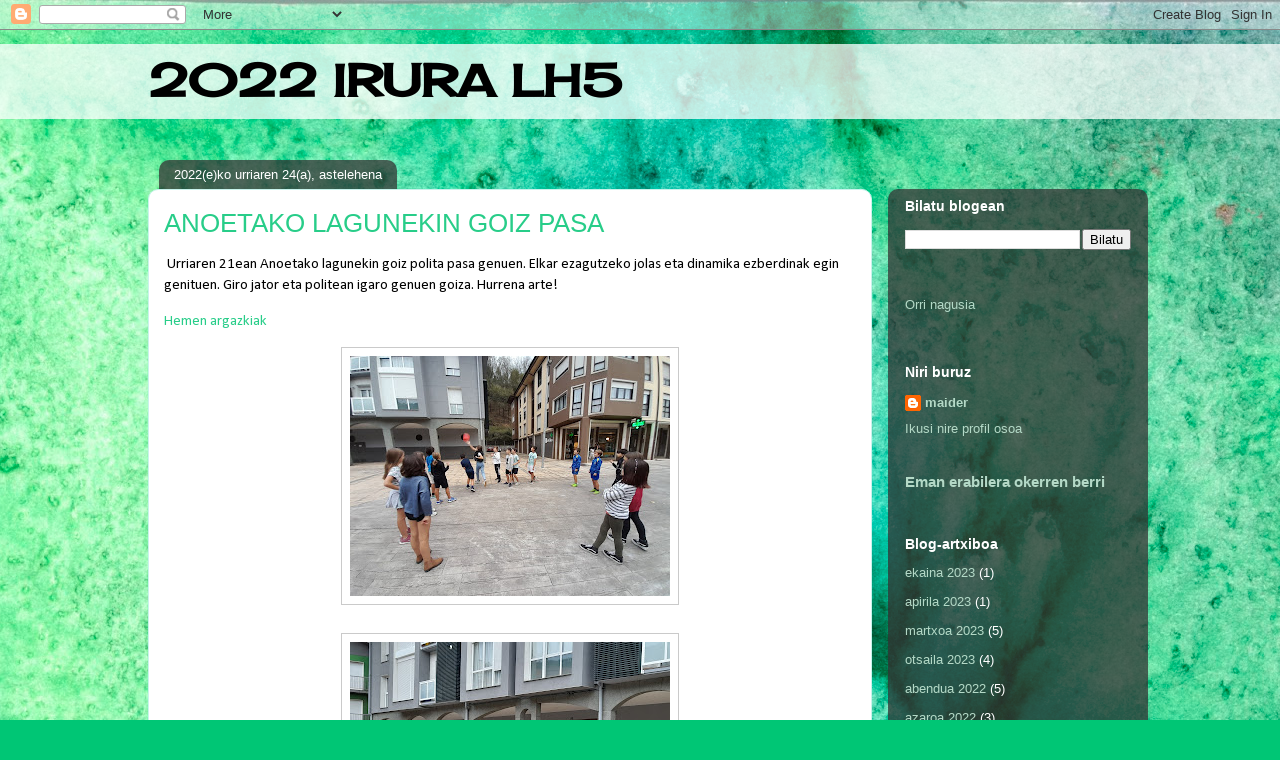

--- FILE ---
content_type: text/html; charset=UTF-8
request_url: https://2022irurakolh5.blogspot.com/2022/10/
body_size: 13107
content:
<!DOCTYPE html>
<html class='v2' dir='ltr' lang='eu'>
<head>
<link href='https://www.blogger.com/static/v1/widgets/335934321-css_bundle_v2.css' rel='stylesheet' type='text/css'/>
<meta content='width=1100' name='viewport'/>
<meta content='text/html; charset=UTF-8' http-equiv='Content-Type'/>
<meta content='blogger' name='generator'/>
<link href='https://2022irurakolh5.blogspot.com/favicon.ico' rel='icon' type='image/x-icon'/>
<link href='https://2022irurakolh5.blogspot.com/2022/10/' rel='canonical'/>
<link rel="alternate" type="application/atom+xml" title="2022 IRURA LH5 - Atom" href="https://2022irurakolh5.blogspot.com/feeds/posts/default" />
<link rel="alternate" type="application/rss+xml" title="2022 IRURA LH5 - RSS" href="https://2022irurakolh5.blogspot.com/feeds/posts/default?alt=rss" />
<link rel="service.post" type="application/atom+xml" title="2022 IRURA LH5 - Atom" href="https://www.blogger.com/feeds/538934821696217827/posts/default" />
<!--Can't find substitution for tag [blog.ieCssRetrofitLinks]-->
<meta content='https://2022irurakolh5.blogspot.com/2022/10/' property='og:url'/>
<meta content='2022 IRURA LH5' property='og:title'/>
<meta content='' property='og:description'/>
<title>2022 IRURA LH5: urria 2022</title>
<style type='text/css'>@font-face{font-family:'Calibri';font-style:normal;font-weight:400;font-display:swap;src:url(//fonts.gstatic.com/l/font?kit=J7afnpV-BGlaFfdAhLEY67FIEjg&skey=a1029226f80653a8&v=v15)format('woff2');unicode-range:U+0000-00FF,U+0131,U+0152-0153,U+02BB-02BC,U+02C6,U+02DA,U+02DC,U+0304,U+0308,U+0329,U+2000-206F,U+20AC,U+2122,U+2191,U+2193,U+2212,U+2215,U+FEFF,U+FFFD;}@font-face{font-family:'Cherry Cream Soda';font-style:normal;font-weight:400;font-display:swap;src:url(//fonts.gstatic.com/s/cherrycreamsoda/v21/UMBIrOxBrW6w2FFyi9paG0fdVdRciQd9A98ZD47H.woff2)format('woff2');unicode-range:U+0000-00FF,U+0131,U+0152-0153,U+02BB-02BC,U+02C6,U+02DA,U+02DC,U+0304,U+0308,U+0329,U+2000-206F,U+20AC,U+2122,U+2191,U+2193,U+2212,U+2215,U+FEFF,U+FFFD;}</style>
<style id='page-skin-1' type='text/css'><!--
/*
-----------------------------------------------
Blogger Template Style
Name:     Awesome Inc.
Designer: Tina Chen
URL:      tinachen.org
----------------------------------------------- */
/* Content
----------------------------------------------- */
body {
font: normal normal 15px Calibri;
color: #000000;
background: #00c675 url(https://themes.googleusercontent.com/image?id=0BwVBOzw_-hbMMGY4YzQ0NTgtYTg2OS00NDE0LWIyNDUtMDQ5YWQ5Mjk2OTUx) repeat fixed top center /* Credit: Roofoo  (http://www.istockphoto.com/portfolio/Roofoo?platform=blogger) */;
}
html body .content-outer {
min-width: 0;
max-width: 100%;
width: 100%;
}
a:link {
text-decoration: none;
color: #28cd89;
}
a:visited {
text-decoration: none;
color: #125f3f;
}
a:hover {
text-decoration: underline;
color: #28cd89;
}
.body-fauxcolumn-outer .cap-top {
position: absolute;
z-index: 1;
height: 276px;
width: 100%;
background: transparent none repeat-x scroll top left;
_background-image: none;
}
/* Columns
----------------------------------------------- */
.content-inner {
padding: 0;
}
.header-inner .section {
margin: 0 16px;
}
.tabs-inner .section {
margin: 0 16px;
}
.main-inner {
padding-top: 60px;
}
.main-inner .column-center-inner,
.main-inner .column-left-inner,
.main-inner .column-right-inner {
padding: 0 5px;
}
*+html body .main-inner .column-center-inner {
margin-top: -60px;
}
#layout .main-inner .column-center-inner {
margin-top: 0;
}
/* Header
----------------------------------------------- */
.header-outer {
margin: 14px 0 10px 0;
background: rgba(0,0,0,0) url(https://resources.blogblog.com/blogblog/data/1kt/awesomeinc/header_gradient_artsy.png) repeat scroll 0 0;
}
.Header h1 {
font: normal bold 45px Cherry Cream Soda;
color: #000000;
text-shadow: 0 0 -1px #000000;
}
.Header h1 a {
color: #000000;
}
.Header .description {
font: normal normal 16px Arial, Tahoma, Helvetica, FreeSans, sans-serif;
color: #000000;
}
.header-inner .Header .titlewrapper,
.header-inner .Header .descriptionwrapper {
padding-left: 0;
padding-right: 0;
margin-bottom: 0;
}
.header-inner .Header .titlewrapper {
padding-top: 9px;
}
/* Tabs
----------------------------------------------- */
.tabs-outer {
overflow: hidden;
position: relative;
background: rgba(0,0,0,0) url(https://resources.blogblog.com/blogblog/data/1kt/awesomeinc/tabs_gradient_artsy.png) repeat scroll 0 0;
}
#layout .tabs-outer {
overflow: visible;
}
.tabs-cap-top, .tabs-cap-bottom {
position: absolute;
width: 100%;
border-top: 1px solid #5acc92;
}
.tabs-cap-bottom {
bottom: 0;
}
.tabs-inner .widget li a {
display: inline-block;
margin: 0;
padding: .6em 1.5em;
font: normal normal 13px Arial, Tahoma, Helvetica, FreeSans, sans-serif;
color: #ffffff;
border-top: 1px solid #5acc92;
border-bottom: 1px solid #5acc92;
border-left: 1px solid #5acc92;
height: 16px;
line-height: 16px;
}
.tabs-inner .widget li:last-child a {
border-right: 1px solid #5acc92;
}
.tabs-inner .widget li.selected a, .tabs-inner .widget li a:hover {
background: #000000 url(https://resources.blogblog.com/blogblog/data/1kt/awesomeinc/tabs_gradient_artsy.png) repeat-x scroll 0 -100px;
color: #ffffff;
}
/* Headings
----------------------------------------------- */
h2 {
font: normal bold 14px Arial, Tahoma, Helvetica, FreeSans, sans-serif;
color: #ffffff;
}
/* Widgets
----------------------------------------------- */
.main-inner .section {
margin: 0 27px;
padding: 0;
}
.main-inner .column-left-outer,
.main-inner .column-right-outer {
margin-top: 0;
}
#layout .main-inner .column-left-outer,
#layout .main-inner .column-right-outer {
margin-top: 0;
}
.main-inner .column-left-inner,
.main-inner .column-right-inner {
background: rgba(0,0,0,0) url(https://resources.blogblog.com/blogblog/data/1kt/awesomeinc/tabs_gradient_artsy.png) repeat 0 0;
-moz-box-shadow: 0 0 0 rgba(0, 0, 0, .2);
-webkit-box-shadow: 0 0 0 rgba(0, 0, 0, .2);
-goog-ms-box-shadow: 0 0 0 rgba(0, 0, 0, .2);
box-shadow: 0 0 0 rgba(0, 0, 0, .2);
-moz-border-radius: 10px;
-webkit-border-radius: 10px;
-goog-ms-border-radius: 10px;
border-radius: 10px;
}
#layout .main-inner .column-left-inner,
#layout .main-inner .column-right-inner {
margin-top: 0;
}
.sidebar .widget {
font: normal normal 13px Arial, Tahoma, Helvetica, FreeSans, sans-serif;
color: #ffffff;
}
.sidebar .widget a:link {
color: #b4d9c7;
}
.sidebar .widget a:visited {
color: #96c5d9;
}
.sidebar .widget a:hover {
color: #b4d9c7;
}
.sidebar .widget h2 {
text-shadow: 0 0 -1px #000000;
}
.main-inner .widget {
background-color: rgba(0,0,0,0);
border: 1px solid rgba(0,0,0,0);
padding: 0 0 15px;
margin: 20px -16px;
-moz-box-shadow: 0 0 0 rgba(0, 0, 0, .2);
-webkit-box-shadow: 0 0 0 rgba(0, 0, 0, .2);
-goog-ms-box-shadow: 0 0 0 rgba(0, 0, 0, .2);
box-shadow: 0 0 0 rgba(0, 0, 0, .2);
-moz-border-radius: 10px;
-webkit-border-radius: 10px;
-goog-ms-border-radius: 10px;
border-radius: 10px;
}
.main-inner .widget h2 {
margin: 0 -0;
padding: .6em 0 .5em;
border-bottom: 1px solid rgba(0,0,0,0);
}
.footer-inner .widget h2 {
padding: 0 0 .4em;
border-bottom: 1px solid rgba(0,0,0,0);
}
.main-inner .widget h2 + div, .footer-inner .widget h2 + div {
border-top: 0 solid rgba(0,0,0,0);
padding-top: 8px;
}
.main-inner .widget .widget-content {
margin: 0 -0;
padding: 7px 0 0;
}
.main-inner .widget ul, .main-inner .widget #ArchiveList ul.flat {
margin: -8px -15px 0;
padding: 0;
list-style: none;
}
.main-inner .widget #ArchiveList {
margin: -8px 0 0;
}
.main-inner .widget ul li, .main-inner .widget #ArchiveList ul.flat li {
padding: .5em 15px;
text-indent: 0;
color: #ffffff;
border-top: 0 solid rgba(0,0,0,0);
border-bottom: 1px solid rgba(0,0,0,0);
}
.main-inner .widget #ArchiveList ul li {
padding-top: .25em;
padding-bottom: .25em;
}
.main-inner .widget ul li:first-child, .main-inner .widget #ArchiveList ul.flat li:first-child {
border-top: none;
}
.main-inner .widget ul li:last-child, .main-inner .widget #ArchiveList ul.flat li:last-child {
border-bottom: none;
}
.post-body {
position: relative;
}
.main-inner .widget .post-body ul {
padding: 0 2.5em;
margin: .5em 0;
list-style: disc;
}
.main-inner .widget .post-body ul li {
padding: 0.25em 0;
margin-bottom: .25em;
color: #000000;
border: none;
}
.footer-inner .widget ul {
padding: 0;
list-style: none;
}
.widget .zippy {
color: #ffffff;
}
/* Posts
----------------------------------------------- */
body .main-inner .Blog {
padding: 0;
margin-bottom: 1em;
background-color: transparent;
border: none;
-moz-box-shadow: 0 0 0 rgba(0, 0, 0, 0);
-webkit-box-shadow: 0 0 0 rgba(0, 0, 0, 0);
-goog-ms-box-shadow: 0 0 0 rgba(0, 0, 0, 0);
box-shadow: 0 0 0 rgba(0, 0, 0, 0);
}
.main-inner .section:last-child .Blog:last-child {
padding: 0;
margin-bottom: 1em;
}
.main-inner .widget h2.date-header {
margin: 0 -15px 1px;
padding: 0 0 0 0;
font: normal normal 13px Arial, Tahoma, Helvetica, FreeSans, sans-serif;
color: #ffffff;
background: transparent url(https://resources.blogblog.com/blogblog/data/1kt/awesomeinc/tabs_gradient_artsy.png) repeat fixed center center;
border-top: 0 solid rgba(0,0,0,0);
border-bottom: 1px solid rgba(0,0,0,0);
-moz-border-radius-topleft: 10px;
-moz-border-radius-topright: 10px;
-webkit-border-top-left-radius: 10px;
-webkit-border-top-right-radius: 10px;
border-top-left-radius: 10px;
border-top-right-radius: 10px;
position: absolute;
bottom: 100%;
left: 25px;
text-shadow: 0 0 -1px #000000;
}
.main-inner .widget h2.date-header span {
font: normal normal 13px Arial, Tahoma, Helvetica, FreeSans, sans-serif;
display: block;
padding: .5em 15px;
border-left: 0 solid rgba(0,0,0,0);
border-right: 0 solid rgba(0,0,0,0);
}
.date-outer {
position: relative;
margin: 60px 0 20px;
padding: 0 15px;
background-color: #ffffff;
border: 1px solid #c9f3ec;
-moz-box-shadow: 0 0 0 rgba(0, 0, 0, .2);
-webkit-box-shadow: 0 0 0 rgba(0, 0, 0, .2);
-goog-ms-box-shadow: 0 0 0 rgba(0, 0, 0, .2);
box-shadow: 0 0 0 rgba(0, 0, 0, .2);
-moz-border-radius: 10px;
-webkit-border-radius: 10px;
-goog-ms-border-radius: 10px;
border-radius: 10px;
}
.date-outer:first-child {
margin-top: 0;
}
.date-outer:last-child {
margin-bottom: 0;
-moz-border-radius-bottomleft: 0;
-moz-border-radius-bottomright: 0;
-webkit-border-bottom-left-radius: 0;
-webkit-border-bottom-right-radius: 0;
-goog-ms-border-bottom-left-radius: 0;
-goog-ms-border-bottom-right-radius: 0;
border-bottom-left-radius: 0;
border-bottom-right-radius: 0;
}
.date-posts {
margin: 0 -0;
padding: 0 0;
clear: both;
}
.post-outer, .inline-ad {
border-top: 1px solid #c9f3ec;
margin: 0 -0;
padding: 15px 0;
}
.post-outer {
padding-bottom: 10px;
}
.post-outer:first-child {
padding-top: 10px;
border-top: none;
}
.post-outer:last-child, .inline-ad:last-child {
border-bottom: none;
}
.post-body {
position: relative;
}
.post-body img {
padding: 8px;
background: #ffffff;
border: 1px solid #cacaca;
-moz-box-shadow: 0 0 0 rgba(0, 0, 0, .2);
-webkit-box-shadow: 0 0 0 rgba(0, 0, 0, .2);
box-shadow: 0 0 0 rgba(0, 0, 0, .2);
-moz-border-radius: 0;
-webkit-border-radius: 0;
border-radius: 0;
}
h3.post-title, h4 {
font: normal normal 26px Arial, Tahoma, Helvetica, FreeSans, sans-serif;
color: #28cd89;
}
h3.post-title a {
font: normal normal 26px Arial, Tahoma, Helvetica, FreeSans, sans-serif;
color: #28cd89;
}
h3.post-title a:hover {
color: #28cd89;
text-decoration: underline;
}
.post-header {
margin: 0 0 1em;
}
.post-body {
line-height: 1.4;
}
.post-outer h2 {
color: #000000;
}
.post-footer {
margin: 1.5em 0 0;
}
#blog-pager {
padding: 15px;
font-size: 120%;
background-color: #ffffff;
border: 1px solid rgba(0,0,0,0);
-moz-box-shadow: 0 0 0 rgba(0, 0, 0, .2);
-webkit-box-shadow: 0 0 0 rgba(0, 0, 0, .2);
-goog-ms-box-shadow: 0 0 0 rgba(0, 0, 0, .2);
box-shadow: 0 0 0 rgba(0, 0, 0, .2);
-moz-border-radius: 10px;
-webkit-border-radius: 10px;
-goog-ms-border-radius: 10px;
border-radius: 10px;
-moz-border-radius-topleft: 0;
-moz-border-radius-topright: 0;
-webkit-border-top-left-radius: 0;
-webkit-border-top-right-radius: 0;
-goog-ms-border-top-left-radius: 0;
-goog-ms-border-top-right-radius: 0;
border-top-left-radius: 0;
border-top-right-radius-topright: 0;
margin-top: 0;
}
.blog-feeds, .post-feeds {
margin: 1em 0;
text-align: center;
color: #000000;
}
.blog-feeds a, .post-feeds a {
color: #ffffff;
}
.blog-feeds a:visited, .post-feeds a:visited {
color: #ffffff;
}
.blog-feeds a:hover, .post-feeds a:hover {
color: #ffffff;
}
.post-outer .comments {
margin-top: 2em;
}
/* Comments
----------------------------------------------- */
.comments .comments-content .icon.blog-author {
background-repeat: no-repeat;
background-image: url([data-uri]);
}
.comments .comments-content .loadmore a {
border-top: 1px solid #5acc92;
border-bottom: 1px solid #5acc92;
}
.comments .continue {
border-top: 2px solid #5acc92;
}
/* Footer
----------------------------------------------- */
.footer-outer {
margin: -0 0 -1px;
padding: 0 0 0;
color: #000000;
overflow: hidden;
}
.footer-fauxborder-left {
border-top: 1px solid rgba(0,0,0,0);
background: rgba(0,0,0,0) url(https://resources.blogblog.com/blogblog/data/1kt/awesomeinc/header_gradient_artsy.png) repeat scroll 0 0;
-moz-box-shadow: 0 0 0 rgba(0, 0, 0, .2);
-webkit-box-shadow: 0 0 0 rgba(0, 0, 0, .2);
-goog-ms-box-shadow: 0 0 0 rgba(0, 0, 0, .2);
box-shadow: 0 0 0 rgba(0, 0, 0, .2);
margin: 0 -0;
}
/* Mobile
----------------------------------------------- */
body.mobile {
background-size: 100% auto;
}
.mobile .body-fauxcolumn-outer {
background: transparent none repeat scroll top left;
}
*+html body.mobile .main-inner .column-center-inner {
margin-top: 0;
}
.mobile .main-inner .widget {
padding: 0 0 15px;
}
.mobile .main-inner .widget h2 + div,
.mobile .footer-inner .widget h2 + div {
border-top: none;
padding-top: 0;
}
.mobile .footer-inner .widget h2 {
padding: 0.5em 0;
border-bottom: none;
}
.mobile .main-inner .widget .widget-content {
margin: 0;
padding: 7px 0 0;
}
.mobile .main-inner .widget ul,
.mobile .main-inner .widget #ArchiveList ul.flat {
margin: 0 -15px 0;
}
.mobile .main-inner .widget h2.date-header {
left: 0;
}
.mobile .date-header span {
padding: 0.4em 0;
}
.mobile .date-outer:first-child {
margin-bottom: 0;
border: 1px solid #c9f3ec;
-moz-border-radius-topleft: 10px;
-moz-border-radius-topright: 10px;
-webkit-border-top-left-radius: 10px;
-webkit-border-top-right-radius: 10px;
-goog-ms-border-top-left-radius: 10px;
-goog-ms-border-top-right-radius: 10px;
border-top-left-radius: 10px;
border-top-right-radius: 10px;
}
.mobile .date-outer {
border-color: #c9f3ec;
border-width: 0 1px 1px;
}
.mobile .date-outer:last-child {
margin-bottom: 0;
}
.mobile .main-inner {
padding: 0;
}
.mobile .header-inner .section {
margin: 0;
}
.mobile .post-outer, .mobile .inline-ad {
padding: 5px 0;
}
.mobile .tabs-inner .section {
margin: 0 10px;
}
.mobile .main-inner .widget h2 {
margin: 0;
padding: 0;
}
.mobile .main-inner .widget h2.date-header span {
padding: 0;
}
.mobile .main-inner .widget .widget-content {
margin: 0;
padding: 7px 0 0;
}
.mobile #blog-pager {
border: 1px solid transparent;
background: rgba(0,0,0,0) url(https://resources.blogblog.com/blogblog/data/1kt/awesomeinc/header_gradient_artsy.png) repeat scroll 0 0;
}
.mobile .main-inner .column-left-inner,
.mobile .main-inner .column-right-inner {
background: rgba(0,0,0,0) url(https://resources.blogblog.com/blogblog/data/1kt/awesomeinc/tabs_gradient_artsy.png) repeat 0 0;
-moz-box-shadow: none;
-webkit-box-shadow: none;
-goog-ms-box-shadow: none;
box-shadow: none;
}
.mobile .date-posts {
margin: 0;
padding: 0;
}
.mobile .footer-fauxborder-left {
margin: 0;
border-top: inherit;
}
.mobile .main-inner .section:last-child .Blog:last-child {
margin-bottom: 0;
}
.mobile-index-contents {
color: #000000;
}
.mobile .mobile-link-button {
background: #28cd89 url(https://resources.blogblog.com/blogblog/data/1kt/awesomeinc/tabs_gradient_artsy.png) repeat scroll 0 0;
}
.mobile-link-button a:link, .mobile-link-button a:visited {
color: #ffffff;
}
.mobile .tabs-inner .PageList .widget-content {
background: transparent;
border-top: 1px solid;
border-color: #5acc92;
color: #ffffff;
}
.mobile .tabs-inner .PageList .widget-content .pagelist-arrow {
border-left: 1px solid #5acc92;
}

--></style>
<style id='template-skin-1' type='text/css'><!--
body {
min-width: 1016px;
}
.content-outer, .content-fauxcolumn-outer, .region-inner {
min-width: 1016px;
max-width: 1016px;
_width: 1016px;
}
.main-inner .columns {
padding-left: 0px;
padding-right: 260px;
}
.main-inner .fauxcolumn-center-outer {
left: 0px;
right: 260px;
/* IE6 does not respect left and right together */
_width: expression(this.parentNode.offsetWidth -
parseInt("0px") -
parseInt("260px") + 'px');
}
.main-inner .fauxcolumn-left-outer {
width: 0px;
}
.main-inner .fauxcolumn-right-outer {
width: 260px;
}
.main-inner .column-left-outer {
width: 0px;
right: 100%;
margin-left: -0px;
}
.main-inner .column-right-outer {
width: 260px;
margin-right: -260px;
}
#layout {
min-width: 0;
}
#layout .content-outer {
min-width: 0;
width: 800px;
}
#layout .region-inner {
min-width: 0;
width: auto;
}
body#layout div.add_widget {
padding: 8px;
}
body#layout div.add_widget a {
margin-left: 32px;
}
--></style>
<style>
    body {background-image:url(https\:\/\/themes.googleusercontent.com\/image?id=0BwVBOzw_-hbMMGY4YzQ0NTgtYTg2OS00NDE0LWIyNDUtMDQ5YWQ5Mjk2OTUx);}
    
@media (max-width: 200px) { body {background-image:url(https\:\/\/themes.googleusercontent.com\/image?id=0BwVBOzw_-hbMMGY4YzQ0NTgtYTg2OS00NDE0LWIyNDUtMDQ5YWQ5Mjk2OTUx&options=w200);}}
@media (max-width: 400px) and (min-width: 201px) { body {background-image:url(https\:\/\/themes.googleusercontent.com\/image?id=0BwVBOzw_-hbMMGY4YzQ0NTgtYTg2OS00NDE0LWIyNDUtMDQ5YWQ5Mjk2OTUx&options=w400);}}
@media (max-width: 800px) and (min-width: 401px) { body {background-image:url(https\:\/\/themes.googleusercontent.com\/image?id=0BwVBOzw_-hbMMGY4YzQ0NTgtYTg2OS00NDE0LWIyNDUtMDQ5YWQ5Mjk2OTUx&options=w800);}}
@media (max-width: 1200px) and (min-width: 801px) { body {background-image:url(https\:\/\/themes.googleusercontent.com\/image?id=0BwVBOzw_-hbMMGY4YzQ0NTgtYTg2OS00NDE0LWIyNDUtMDQ5YWQ5Mjk2OTUx&options=w1200);}}
/* Last tag covers anything over one higher than the previous max-size cap. */
@media (min-width: 1201px) { body {background-image:url(https\:\/\/themes.googleusercontent.com\/image?id=0BwVBOzw_-hbMMGY4YzQ0NTgtYTg2OS00NDE0LWIyNDUtMDQ5YWQ5Mjk2OTUx&options=w1600);}}
  </style>
<link href='https://www.blogger.com/dyn-css/authorization.css?targetBlogID=538934821696217827&amp;zx=03571199-3ec1-48cc-9869-615cd30b1c46' media='none' onload='if(media!=&#39;all&#39;)media=&#39;all&#39;' rel='stylesheet'/><noscript><link href='https://www.blogger.com/dyn-css/authorization.css?targetBlogID=538934821696217827&amp;zx=03571199-3ec1-48cc-9869-615cd30b1c46' rel='stylesheet'/></noscript>
<meta name='google-adsense-platform-account' content='ca-host-pub-1556223355139109'/>
<meta name='google-adsense-platform-domain' content='blogspot.com'/>

</head>
<body class='loading variant-artsy'>
<div class='navbar section' id='navbar' name='Nabigazio-barra'><div class='widget Navbar' data-version='1' id='Navbar1'><script type="text/javascript">
    function setAttributeOnload(object, attribute, val) {
      if(window.addEventListener) {
        window.addEventListener('load',
          function(){ object[attribute] = val; }, false);
      } else {
        window.attachEvent('onload', function(){ object[attribute] = val; });
      }
    }
  </script>
<div id="navbar-iframe-container"></div>
<script type="text/javascript" src="https://apis.google.com/js/platform.js"></script>
<script type="text/javascript">
      gapi.load("gapi.iframes:gapi.iframes.style.bubble", function() {
        if (gapi.iframes && gapi.iframes.getContext) {
          gapi.iframes.getContext().openChild({
              url: 'https://www.blogger.com/navbar/538934821696217827?origin\x3dhttps://2022irurakolh5.blogspot.com',
              where: document.getElementById("navbar-iframe-container"),
              id: "navbar-iframe"
          });
        }
      });
    </script><script type="text/javascript">
(function() {
var script = document.createElement('script');
script.type = 'text/javascript';
script.src = '//pagead2.googlesyndication.com/pagead/js/google_top_exp.js';
var head = document.getElementsByTagName('head')[0];
if (head) {
head.appendChild(script);
}})();
</script>
</div></div>
<div class='body-fauxcolumns'>
<div class='fauxcolumn-outer body-fauxcolumn-outer'>
<div class='cap-top'>
<div class='cap-left'></div>
<div class='cap-right'></div>
</div>
<div class='fauxborder-left'>
<div class='fauxborder-right'></div>
<div class='fauxcolumn-inner'>
</div>
</div>
<div class='cap-bottom'>
<div class='cap-left'></div>
<div class='cap-right'></div>
</div>
</div>
</div>
<div class='content'>
<div class='content-fauxcolumns'>
<div class='fauxcolumn-outer content-fauxcolumn-outer'>
<div class='cap-top'>
<div class='cap-left'></div>
<div class='cap-right'></div>
</div>
<div class='fauxborder-left'>
<div class='fauxborder-right'></div>
<div class='fauxcolumn-inner'>
</div>
</div>
<div class='cap-bottom'>
<div class='cap-left'></div>
<div class='cap-right'></div>
</div>
</div>
</div>
<div class='content-outer'>
<div class='content-cap-top cap-top'>
<div class='cap-left'></div>
<div class='cap-right'></div>
</div>
<div class='fauxborder-left content-fauxborder-left'>
<div class='fauxborder-right content-fauxborder-right'></div>
<div class='content-inner'>
<header>
<div class='header-outer'>
<div class='header-cap-top cap-top'>
<div class='cap-left'></div>
<div class='cap-right'></div>
</div>
<div class='fauxborder-left header-fauxborder-left'>
<div class='fauxborder-right header-fauxborder-right'></div>
<div class='region-inner header-inner'>
<div class='header section' id='header' name='Goiburua'><div class='widget Header' data-version='1' id='Header1'>
<div id='header-inner'>
<div class='titlewrapper'>
<h1 class='title'>
<a href='https://2022irurakolh5.blogspot.com/'>
2022 IRURA LH5
</a>
</h1>
</div>
<div class='descriptionwrapper'>
<p class='description'><span>
</span></p>
</div>
</div>
</div></div>
</div>
</div>
<div class='header-cap-bottom cap-bottom'>
<div class='cap-left'></div>
<div class='cap-right'></div>
</div>
</div>
</header>
<div class='tabs-outer'>
<div class='tabs-cap-top cap-top'>
<div class='cap-left'></div>
<div class='cap-right'></div>
</div>
<div class='fauxborder-left tabs-fauxborder-left'>
<div class='fauxborder-right tabs-fauxborder-right'></div>
<div class='region-inner tabs-inner'>
<div class='tabs no-items section' id='crosscol' name='Zutabeen zeharkako atala'></div>
<div class='tabs no-items section' id='crosscol-overflow' name='Cross-Column 2'></div>
</div>
</div>
<div class='tabs-cap-bottom cap-bottom'>
<div class='cap-left'></div>
<div class='cap-right'></div>
</div>
</div>
<div class='main-outer'>
<div class='main-cap-top cap-top'>
<div class='cap-left'></div>
<div class='cap-right'></div>
</div>
<div class='fauxborder-left main-fauxborder-left'>
<div class='fauxborder-right main-fauxborder-right'></div>
<div class='region-inner main-inner'>
<div class='columns fauxcolumns'>
<div class='fauxcolumn-outer fauxcolumn-center-outer'>
<div class='cap-top'>
<div class='cap-left'></div>
<div class='cap-right'></div>
</div>
<div class='fauxborder-left'>
<div class='fauxborder-right'></div>
<div class='fauxcolumn-inner'>
</div>
</div>
<div class='cap-bottom'>
<div class='cap-left'></div>
<div class='cap-right'></div>
</div>
</div>
<div class='fauxcolumn-outer fauxcolumn-left-outer'>
<div class='cap-top'>
<div class='cap-left'></div>
<div class='cap-right'></div>
</div>
<div class='fauxborder-left'>
<div class='fauxborder-right'></div>
<div class='fauxcolumn-inner'>
</div>
</div>
<div class='cap-bottom'>
<div class='cap-left'></div>
<div class='cap-right'></div>
</div>
</div>
<div class='fauxcolumn-outer fauxcolumn-right-outer'>
<div class='cap-top'>
<div class='cap-left'></div>
<div class='cap-right'></div>
</div>
<div class='fauxborder-left'>
<div class='fauxborder-right'></div>
<div class='fauxcolumn-inner'>
</div>
</div>
<div class='cap-bottom'>
<div class='cap-left'></div>
<div class='cap-right'></div>
</div>
</div>
<!-- corrects IE6 width calculation -->
<div class='columns-inner'>
<div class='column-center-outer'>
<div class='column-center-inner'>
<div class='main section' id='main' name='Nagusia'><div class='widget Blog' data-version='1' id='Blog1'>
<div class='blog-posts hfeed'>

          <div class="date-outer">
        
<h2 class='date-header'><span>2022(e)ko urriaren 24(a), astelehena</span></h2>

          <div class="date-posts">
        
<div class='post-outer'>
<div class='post hentry uncustomized-post-template' itemprop='blogPost' itemscope='itemscope' itemtype='http://schema.org/BlogPosting'>
<meta content='https://blogger.googleusercontent.com/img/b/R29vZ2xl/AVvXsEgDWXnkxLKP60Tg5YkawuObxrR_N0L5LkXap9MDrBPMJ4aSHlxoEbCRdvm8lXpl35hPFvSvmwwIQcR4h9gB0UrTwivIY8K7I8Mb2p8MVo2sC4Awh0cfsOVIztVAx4Cck82eHst5YdMMR8LSXtMYnod0KHXt_VwKdr44huAeoWVSjjjlzKgU4BN4mgxS/s320/20221021_095440.jpg' itemprop='image_url'/>
<meta content='538934821696217827' itemprop='blogId'/>
<meta content='8217529333442006552' itemprop='postId'/>
<a name='8217529333442006552'></a>
<h3 class='post-title entry-title' itemprop='name'>
<a href='https://2022irurakolh5.blogspot.com/2022/10/anoetako-lagunekin-goiz-pasa.html'>ANOETAKO LAGUNEKIN GOIZ PASA</a>
</h3>
<div class='post-header'>
<div class='post-header-line-1'></div>
</div>
<div class='post-body entry-content' id='post-body-8217529333442006552' itemprop='description articleBody'>
<p>&nbsp;Urriaren 21ean Anoetako lagunekin goiz polita pasa genuen. Elkar ezagutzeko jolas eta dinamika ezberdinak egin genituen. Giro jator eta politean igaro genuen goiza. Hurrena arte!</p><p><a href="https://drive.google.com/drive/folders/1V3OtyHGpG_OUJqvAKh5THUkiOkLEKveL?usp=sharing" target="_blank">Hemen argazkiak</a></p><div class="separator" style="clear: both; text-align: center;"><a href="https://blogger.googleusercontent.com/img/b/R29vZ2xl/AVvXsEgDWXnkxLKP60Tg5YkawuObxrR_N0L5LkXap9MDrBPMJ4aSHlxoEbCRdvm8lXpl35hPFvSvmwwIQcR4h9gB0UrTwivIY8K7I8Mb2p8MVo2sC4Awh0cfsOVIztVAx4Cck82eHst5YdMMR8LSXtMYnod0KHXt_VwKdr44huAeoWVSjjjlzKgU4BN4mgxS/s2576/20221021_095440.jpg" imageanchor="1" style="margin-left: 1em; margin-right: 1em;"><img border="0" data-original-height="1932" data-original-width="2576" height="240" src="https://blogger.googleusercontent.com/img/b/R29vZ2xl/AVvXsEgDWXnkxLKP60Tg5YkawuObxrR_N0L5LkXap9MDrBPMJ4aSHlxoEbCRdvm8lXpl35hPFvSvmwwIQcR4h9gB0UrTwivIY8K7I8Mb2p8MVo2sC4Awh0cfsOVIztVAx4Cck82eHst5YdMMR8LSXtMYnod0KHXt_VwKdr44huAeoWVSjjjlzKgU4BN4mgxS/s320/20221021_095440.jpg" width="320" /></a></div><br /><div class="separator" style="clear: both; text-align: center;"><a href="https://blogger.googleusercontent.com/img/b/R29vZ2xl/AVvXsEicYVomQcUVQYWoqWyHROixoVG633kee0zTySEX-gX0ghY_jtaOBBi2-LO59dOUHdcJosGiiCU9egfgpfd5wlAthdGgRYy1aAK3LtNBh3kF46nSDyY0yRq4D_2LC2vxxj8apjPCohyjNpGyekrFssB90J67CDr__l-hFOHPMfQSbsaQDk1NOPXi92l4/s4000/20221021_095600.jpg" imageanchor="1" style="margin-left: 1em; margin-right: 1em;"><img border="0" data-original-height="3000" data-original-width="4000" height="240" src="https://blogger.googleusercontent.com/img/b/R29vZ2xl/AVvXsEicYVomQcUVQYWoqWyHROixoVG633kee0zTySEX-gX0ghY_jtaOBBi2-LO59dOUHdcJosGiiCU9egfgpfd5wlAthdGgRYy1aAK3LtNBh3kF46nSDyY0yRq4D_2LC2vxxj8apjPCohyjNpGyekrFssB90J67CDr__l-hFOHPMfQSbsaQDk1NOPXi92l4/s320/20221021_095600.jpg" width="320" /></a></div><br /><div class="separator" style="clear: both; text-align: center;"><a href="https://blogger.googleusercontent.com/img/b/R29vZ2xl/AVvXsEjYqAiNUUP5fDepSNUec9aJbqa5iMMUMuRW4AnbkAgG7pwkz1zotzq-DaHkrRtjD7xhzgt0D35TRmHeF8f-nEtxNr-koolZe9qNIK8nZhrjHR8Z98GZd0OUgTTejvQDelav-qBAWH12nhrKEyUmaaBVHeKXGIXha3ZIFfKZchxGlmHQHB41FKjsKElw/s4000/20221021_102410.jpg" imageanchor="1" style="margin-left: 1em; margin-right: 1em;"><img border="0" data-original-height="3000" data-original-width="4000" height="240" src="https://blogger.googleusercontent.com/img/b/R29vZ2xl/AVvXsEjYqAiNUUP5fDepSNUec9aJbqa5iMMUMuRW4AnbkAgG7pwkz1zotzq-DaHkrRtjD7xhzgt0D35TRmHeF8f-nEtxNr-koolZe9qNIK8nZhrjHR8Z98GZd0OUgTTejvQDelav-qBAWH12nhrKEyUmaaBVHeKXGIXha3ZIFfKZchxGlmHQHB41FKjsKElw/s320/20221021_102410.jpg" width="320" /></a></div><br /><p><br /></p>
<div style='clear: both;'></div>
</div>
<div class='post-footer'>
<div class='post-footer-line post-footer-line-1'>
<span class='post-author vcard'>
</span>
<span class='post-timestamp'>
ordua:
<meta content='https://2022irurakolh5.blogspot.com/2022/10/anoetako-lagunekin-goiz-pasa.html' itemprop='url'/>
<a class='timestamp-link' href='https://2022irurakolh5.blogspot.com/2022/10/anoetako-lagunekin-goiz-pasa.html' rel='bookmark' title='permanent link'><abbr class='published' itemprop='datePublished' title='2022-10-24T00:26:00-07:00'>urria 24, 2022</abbr></a>
</span>
<span class='post-comment-link'>
<a class='comment-link' href='https://2022irurakolh5.blogspot.com/2022/10/anoetako-lagunekin-goiz-pasa.html#comment-form' onclick=''>
iruzkinik ez:
  </a>
</span>
<span class='post-icons'>
<span class='item-control blog-admin pid-1008157030'>
<a href='https://www.blogger.com/post-edit.g?blogID=538934821696217827&postID=8217529333442006552&from=pencil' title='Editatu argitalpena'>
<img alt='' class='icon-action' height='18' src='https://resources.blogblog.com/img/icon18_edit_allbkg.gif' width='18'/>
</a>
</span>
</span>
<div class='post-share-buttons goog-inline-block'>
<a class='goog-inline-block share-button sb-email' href='https://www.blogger.com/share-post.g?blogID=538934821696217827&postID=8217529333442006552&target=email' target='_blank' title='Bidali mezu elektroniko bidez'><span class='share-button-link-text'>Bidali mezu elektroniko bidez</span></a><a class='goog-inline-block share-button sb-blog' href='https://www.blogger.com/share-post.g?blogID=538934821696217827&postID=8217529333442006552&target=blog' onclick='window.open(this.href, "_blank", "height=270,width=475"); return false;' target='_blank' title='Idatzi honi buruzko bloga!'><span class='share-button-link-text'>Idatzi honi buruzko bloga!</span></a><a class='goog-inline-block share-button sb-twitter' href='https://www.blogger.com/share-post.g?blogID=538934821696217827&postID=8217529333442006552&target=twitter' target='_blank' title='Partekatu X-n'><span class='share-button-link-text'>Partekatu X-n</span></a><a class='goog-inline-block share-button sb-facebook' href='https://www.blogger.com/share-post.g?blogID=538934821696217827&postID=8217529333442006552&target=facebook' onclick='window.open(this.href, "_blank", "height=430,width=640"); return false;' target='_blank' title='Partekatu Facebook-en'><span class='share-button-link-text'>Partekatu Facebook-en</span></a><a class='goog-inline-block share-button sb-pinterest' href='https://www.blogger.com/share-post.g?blogID=538934821696217827&postID=8217529333442006552&target=pinterest' target='_blank' title='Partekatu Pinterest-en'><span class='share-button-link-text'>Partekatu Pinterest-en</span></a>
</div>
</div>
<div class='post-footer-line post-footer-line-2'>
<span class='post-labels'>
</span>
</div>
<div class='post-footer-line post-footer-line-3'>
<span class='post-location'>
</span>
</div>
</div>
</div>
</div>
<div class='inline-ad'>
<!--Can't find substitution for tag [adCode]-->
</div>

          </div></div>
        

          <div class="date-outer">
        
<h2 class='date-header'><span>2022(e)ko urriaren 20(a), osteguna</span></h2>

          <div class="date-posts">
        
<div class='post-outer'>
<div class='post hentry uncustomized-post-template' itemprop='blogPost' itemscope='itemscope' itemtype='http://schema.org/BlogPosting'>
<meta content='https://blogger.googleusercontent.com/img/b/R29vZ2xl/AVvXsEhru712MqZZ7nXHHLgAESX4-JxV4-vTGceQ2wzsTa6E0FNlXKQEV4kHyjI-146ReuU4EC24S9j0Cx-FTzRdFa0W_6XuswJqSw3QRdN7JmjKBMIrRHUtDOGY8IKsQRmjWslSx1ZdOfS2lTmHnGI84WdpTxDweIOKym8T_6Q2APO3bynvt-EAJi2rEaKa/s320/LEN51_19J_1_1.png' itemprop='image_url'/>
<meta content='538934821696217827' itemprop='blogId'/>
<meta content='5451123140648069132' itemprop='postId'/>
<a name='5451123140648069132'></a>
<h3 class='post-title entry-title' itemprop='name'>
<a href='https://2022irurakolh5.blogspot.com/2022/10/cantando-poemas.html'>CANTANDO POEMAS</a>
</h3>
<div class='post-header'>
<div class='post-header-line-1'></div>
</div>
<div class='post-body entry-content' id='post-body-5451123140648069132' itemprop='description articleBody'>
<p>&nbsp;Después de crear nuestros propios poemas, hemos cantado al estilo rap.&nbsp;</p><p><a href="https://drive.google.com/drive/folders/1SU70E3qFrdKH1Echt3TiC5Yd_WiLllAt?usp=sharing">Escuchar, escuchar,....</a>&nbsp; &nbsp; &nbsp; &nbsp; &nbsp; &nbsp; &nbsp; &nbsp; &nbsp; &nbsp; &nbsp; &nbsp; &nbsp; &nbsp; &nbsp; &nbsp; &nbsp; &nbsp; &nbsp; &nbsp;<b>PAREJAS</b></p><p></p><div class="separator" style="clear: both; text-align: center;"><a href="https://blogger.googleusercontent.com/img/b/R29vZ2xl/AVvXsEhru712MqZZ7nXHHLgAESX4-JxV4-vTGceQ2wzsTa6E0FNlXKQEV4kHyjI-146ReuU4EC24S9j0Cx-FTzRdFa0W_6XuswJqSw3QRdN7JmjKBMIrRHUtDOGY8IKsQRmjWslSx1ZdOfS2lTmHnGI84WdpTxDweIOKym8T_6Q2APO3bynvt-EAJi2rEaKa/s1194/LEN51_19J_1_1.png" imageanchor="1" style="margin-left: 1em; margin-right: 1em;"><img border="0" data-original-height="1194" data-original-width="1024" height="320" src="https://blogger.googleusercontent.com/img/b/R29vZ2xl/AVvXsEhru712MqZZ7nXHHLgAESX4-JxV4-vTGceQ2wzsTa6E0FNlXKQEV4kHyjI-146ReuU4EC24S9j0Cx-FTzRdFa0W_6XuswJqSw3QRdN7JmjKBMIrRHUtDOGY8IKsQRmjWslSx1ZdOfS2lTmHnGI84WdpTxDweIOKym8T_6Q2APO3bynvt-EAJi2rEaKa/s320/LEN51_19J_1_1.png" width="274" /></a></div><br /><div class="separator" style="clear: both; text-align: center;"><br /></div><br /><br /><p></p>
<div style='clear: both;'></div>
</div>
<div class='post-footer'>
<div class='post-footer-line post-footer-line-1'>
<span class='post-author vcard'>
</span>
<span class='post-timestamp'>
ordua:
<meta content='https://2022irurakolh5.blogspot.com/2022/10/cantando-poemas.html' itemprop='url'/>
<a class='timestamp-link' href='https://2022irurakolh5.blogspot.com/2022/10/cantando-poemas.html' rel='bookmark' title='permanent link'><abbr class='published' itemprop='datePublished' title='2022-10-20T05:27:00-07:00'>urria 20, 2022</abbr></a>
</span>
<span class='post-comment-link'>
<a class='comment-link' href='https://2022irurakolh5.blogspot.com/2022/10/cantando-poemas.html#comment-form' onclick=''>
iruzkinik ez:
  </a>
</span>
<span class='post-icons'>
<span class='item-control blog-admin pid-1008157030'>
<a href='https://www.blogger.com/post-edit.g?blogID=538934821696217827&postID=5451123140648069132&from=pencil' title='Editatu argitalpena'>
<img alt='' class='icon-action' height='18' src='https://resources.blogblog.com/img/icon18_edit_allbkg.gif' width='18'/>
</a>
</span>
</span>
<div class='post-share-buttons goog-inline-block'>
<a class='goog-inline-block share-button sb-email' href='https://www.blogger.com/share-post.g?blogID=538934821696217827&postID=5451123140648069132&target=email' target='_blank' title='Bidali mezu elektroniko bidez'><span class='share-button-link-text'>Bidali mezu elektroniko bidez</span></a><a class='goog-inline-block share-button sb-blog' href='https://www.blogger.com/share-post.g?blogID=538934821696217827&postID=5451123140648069132&target=blog' onclick='window.open(this.href, "_blank", "height=270,width=475"); return false;' target='_blank' title='Idatzi honi buruzko bloga!'><span class='share-button-link-text'>Idatzi honi buruzko bloga!</span></a><a class='goog-inline-block share-button sb-twitter' href='https://www.blogger.com/share-post.g?blogID=538934821696217827&postID=5451123140648069132&target=twitter' target='_blank' title='Partekatu X-n'><span class='share-button-link-text'>Partekatu X-n</span></a><a class='goog-inline-block share-button sb-facebook' href='https://www.blogger.com/share-post.g?blogID=538934821696217827&postID=5451123140648069132&target=facebook' onclick='window.open(this.href, "_blank", "height=430,width=640"); return false;' target='_blank' title='Partekatu Facebook-en'><span class='share-button-link-text'>Partekatu Facebook-en</span></a><a class='goog-inline-block share-button sb-pinterest' href='https://www.blogger.com/share-post.g?blogID=538934821696217827&postID=5451123140648069132&target=pinterest' target='_blank' title='Partekatu Pinterest-en'><span class='share-button-link-text'>Partekatu Pinterest-en</span></a>
</div>
</div>
<div class='post-footer-line post-footer-line-2'>
<span class='post-labels'>
</span>
</div>
<div class='post-footer-line post-footer-line-3'>
<span class='post-location'>
</span>
</div>
</div>
</div>
</div>

          </div></div>
        

          <div class="date-outer">
        
<h2 class='date-header'><span>2022(e)ko urriaren 16(a), igandea</span></h2>

          <div class="date-posts">
        
<div class='post-outer'>
<div class='post hentry uncustomized-post-template' itemprop='blogPost' itemscope='itemscope' itemtype='http://schema.org/BlogPosting'>
<meta content='https://blogger.googleusercontent.com/img/b/R29vZ2xl/AVvXsEhwwaT48CoWkI5Ozs7yCIifrW6GWXSeuF8ouZBEz_4Qhvfd8Y3WP0CZxJLvfX8T5YgPilypGeIam4d3T_3g95Zxk76iT7Oy7uH5SYDZIh9tWMJOCw2NQp_B-tzvVn40S7cuyXWyYKsLuqORzymLF_1Zl1DqDWZ0JEC4pt__49o_ZM3qf1zqot0_SXQx/s320/IMG-20221013-WA0000.jpg' itemprop='image_url'/>
<meta content='538934821696217827' itemprop='blogId'/>
<meta content='6146159790861437979' itemprop='postId'/>
<a name='6146159790861437979'></a>
<h3 class='post-title entry-title' itemprop='name'>
<a href='https://2022irurakolh5.blogspot.com/2022/10/2-egunetako-irteera-lizarrara.html'>2 EGUNETAKO IRTEERA LIZARRARA</a>
</h3>
<div class='post-header'>
<div class='post-header-line-1'></div>
</div>
<div class='post-body entry-content' id='post-body-6146159790861437979' itemprop='description articleBody'>
<p>&nbsp;Urriaren 13 eta 14an Lizarran izan ginen LH4-5-6ko ikasleak. Done Jakue bidearen zati bat egin, Lizarra ezagutu eta jolas eta ekintza ezberdinak eginez primeran ibili ginen.&nbsp;</p><p><a href="https://drive.google.com/drive/folders/19OC8ueVLvRq1XIdF5jJ6WaM6Mpd1643E?usp=sharing" target="_blank">Hemen argazkiak ikusgai</a>.&nbsp;</p><div class="separator" style="clear: both; text-align: center;"><br /></div><br /><div class="separator" style="clear: both; text-align: center;"><a href="https://blogger.googleusercontent.com/img/b/R29vZ2xl/AVvXsEhwwaT48CoWkI5Ozs7yCIifrW6GWXSeuF8ouZBEz_4Qhvfd8Y3WP0CZxJLvfX8T5YgPilypGeIam4d3T_3g95Zxk76iT7Oy7uH5SYDZIh9tWMJOCw2NQp_B-tzvVn40S7cuyXWyYKsLuqORzymLF_1Zl1DqDWZ0JEC4pt__49o_ZM3qf1zqot0_SXQx/s2000/IMG-20221013-WA0000.jpg" imageanchor="1" style="margin-left: 1em; margin-right: 1em;"><img border="0" data-original-height="900" data-original-width="2000" height="144" src="https://blogger.googleusercontent.com/img/b/R29vZ2xl/AVvXsEhwwaT48CoWkI5Ozs7yCIifrW6GWXSeuF8ouZBEz_4Qhvfd8Y3WP0CZxJLvfX8T5YgPilypGeIam4d3T_3g95Zxk76iT7Oy7uH5SYDZIh9tWMJOCw2NQp_B-tzvVn40S7cuyXWyYKsLuqORzymLF_1Zl1DqDWZ0JEC4pt__49o_ZM3qf1zqot0_SXQx/s320/IMG-20221013-WA0000.jpg" width="320" /></a></div><div class="separator" style="clear: both; text-align: center;"><br /></div><div class="separator" style="clear: both; text-align: center;"><a href="https://blogger.googleusercontent.com/img/b/R29vZ2xl/AVvXsEglKwGHBxPIksGgA06de8RxvAJEiKOHeCtw1KzLiimP5ydHD7I4azJnHJ5cDCg9PI0CX7YGyFwgKoUqY_pRwbtYgt9cQGkx5pHX5zAtokYvAaDuUpw1MKQKEsMkJ7CydCeiwiJMtJBAu_onkvwZZ4IGCyk3-imx6WBkmOCmt3Sti4V_imQfUdA7i6g2/s4000/20221013_152350.jpg" imageanchor="1" style="margin-left: 1em; margin-right: 1em;"><img border="0" data-original-height="3000" data-original-width="4000" height="240" src="https://blogger.googleusercontent.com/img/b/R29vZ2xl/AVvXsEglKwGHBxPIksGgA06de8RxvAJEiKOHeCtw1KzLiimP5ydHD7I4azJnHJ5cDCg9PI0CX7YGyFwgKoUqY_pRwbtYgt9cQGkx5pHX5zAtokYvAaDuUpw1MKQKEsMkJ7CydCeiwiJMtJBAu_onkvwZZ4IGCyk3-imx6WBkmOCmt3Sti4V_imQfUdA7i6g2/s320/20221013_152350.jpg" width="320" /></a></div><br /><div class="separator" style="clear: both; text-align: center;"><a href="https://blogger.googleusercontent.com/img/b/R29vZ2xl/AVvXsEjO_Rx29SjrunXc4oclGRKVHrncJ7glgLj56Jdj-EqTwtBWIUCjNhH-bLtwwMLC-MeK4TXZR-Om7Ha6aog_H5DRWIlLed7bw_apK1u8x6FsA83y3b49Mwm1VVUN9pUwYl3VNh9BvT7JK1JAcSu3bkR__kQBIgCDiL0zKOOxkYcLz_u4ERD8GoSsH0Rq/s2576/20221013_191411.jpg" imageanchor="1" style="margin-left: 1em; margin-right: 1em;"><img border="0" data-original-height="1932" data-original-width="2576" height="240" src="https://blogger.googleusercontent.com/img/b/R29vZ2xl/AVvXsEjO_Rx29SjrunXc4oclGRKVHrncJ7glgLj56Jdj-EqTwtBWIUCjNhH-bLtwwMLC-MeK4TXZR-Om7Ha6aog_H5DRWIlLed7bw_apK1u8x6FsA83y3b49Mwm1VVUN9pUwYl3VNh9BvT7JK1JAcSu3bkR__kQBIgCDiL0zKOOxkYcLz_u4ERD8GoSsH0Rq/s320/20221013_191411.jpg" width="320" /></a></div><div class="separator" style="clear: both; text-align: center;"><br /></div><div class="separator" style="clear: both; text-align: center;"><a href="https://blogger.googleusercontent.com/img/b/R29vZ2xl/AVvXsEi4UDEug-N0Gczd56nzqrMdgnFVAD9srKGUn_XAHqvqQ7VoNFePxsIcYVWe5S6dsTMrg8-qyVmA8pD_k-dnm-6aZUHYK1AIsqTGMraVIVFOgA-_c2oQBKnz1FT17eQFJddHWDNcErDNnM8CUFevSkmtZ8DvxjipJh29pRk8qTh3gCnTIplGH343-Pbm/s4000/20221013_154047.jpg" imageanchor="1" style="margin-left: 1em; margin-right: 1em;"><img border="0" data-original-height="3000" data-original-width="4000" height="240" src="https://blogger.googleusercontent.com/img/b/R29vZ2xl/AVvXsEi4UDEug-N0Gczd56nzqrMdgnFVAD9srKGUn_XAHqvqQ7VoNFePxsIcYVWe5S6dsTMrg8-qyVmA8pD_k-dnm-6aZUHYK1AIsqTGMraVIVFOgA-_c2oQBKnz1FT17eQFJddHWDNcErDNnM8CUFevSkmtZ8DvxjipJh29pRk8qTh3gCnTIplGH343-Pbm/s320/20221013_154047.jpg" width="320" /></a></div><br /><div class="separator" style="clear: both; text-align: center;"><br /></div><br /><div class="separator" style="clear: both; text-align: center;"><br /></div><br /><p><br /></p>
<div style='clear: both;'></div>
</div>
<div class='post-footer'>
<div class='post-footer-line post-footer-line-1'>
<span class='post-author vcard'>
</span>
<span class='post-timestamp'>
ordua:
<meta content='https://2022irurakolh5.blogspot.com/2022/10/2-egunetako-irteera-lizarrara.html' itemprop='url'/>
<a class='timestamp-link' href='https://2022irurakolh5.blogspot.com/2022/10/2-egunetako-irteera-lizarrara.html' rel='bookmark' title='permanent link'><abbr class='published' itemprop='datePublished' title='2022-10-16T23:56:00-07:00'>urria 16, 2022</abbr></a>
</span>
<span class='post-comment-link'>
<a class='comment-link' href='https://2022irurakolh5.blogspot.com/2022/10/2-egunetako-irteera-lizarrara.html#comment-form' onclick=''>
iruzkinik ez:
  </a>
</span>
<span class='post-icons'>
<span class='item-control blog-admin pid-1008157030'>
<a href='https://www.blogger.com/post-edit.g?blogID=538934821696217827&postID=6146159790861437979&from=pencil' title='Editatu argitalpena'>
<img alt='' class='icon-action' height='18' src='https://resources.blogblog.com/img/icon18_edit_allbkg.gif' width='18'/>
</a>
</span>
</span>
<div class='post-share-buttons goog-inline-block'>
<a class='goog-inline-block share-button sb-email' href='https://www.blogger.com/share-post.g?blogID=538934821696217827&postID=6146159790861437979&target=email' target='_blank' title='Bidali mezu elektroniko bidez'><span class='share-button-link-text'>Bidali mezu elektroniko bidez</span></a><a class='goog-inline-block share-button sb-blog' href='https://www.blogger.com/share-post.g?blogID=538934821696217827&postID=6146159790861437979&target=blog' onclick='window.open(this.href, "_blank", "height=270,width=475"); return false;' target='_blank' title='Idatzi honi buruzko bloga!'><span class='share-button-link-text'>Idatzi honi buruzko bloga!</span></a><a class='goog-inline-block share-button sb-twitter' href='https://www.blogger.com/share-post.g?blogID=538934821696217827&postID=6146159790861437979&target=twitter' target='_blank' title='Partekatu X-n'><span class='share-button-link-text'>Partekatu X-n</span></a><a class='goog-inline-block share-button sb-facebook' href='https://www.blogger.com/share-post.g?blogID=538934821696217827&postID=6146159790861437979&target=facebook' onclick='window.open(this.href, "_blank", "height=430,width=640"); return false;' target='_blank' title='Partekatu Facebook-en'><span class='share-button-link-text'>Partekatu Facebook-en</span></a><a class='goog-inline-block share-button sb-pinterest' href='https://www.blogger.com/share-post.g?blogID=538934821696217827&postID=6146159790861437979&target=pinterest' target='_blank' title='Partekatu Pinterest-en'><span class='share-button-link-text'>Partekatu Pinterest-en</span></a>
</div>
</div>
<div class='post-footer-line post-footer-line-2'>
<span class='post-labels'>
</span>
</div>
<div class='post-footer-line post-footer-line-3'>
<span class='post-location'>
</span>
</div>
</div>
</div>
</div>

        </div></div>
      
</div>
<div class='blog-pager' id='blog-pager'>
<span id='blog-pager-newer-link'>
<a class='blog-pager-newer-link' href='https://2022irurakolh5.blogspot.com/search?updated-max=2022-12-23T02:55:00-08:00&amp;max-results=7&amp;reverse-paginate=true' id='Blog1_blog-pager-newer-link' title='Mezu berriagoak'>Mezu berriagoak</a>
</span>
<span id='blog-pager-older-link'>
<a class='blog-pager-older-link' href='https://2022irurakolh5.blogspot.com/search?updated-max=2022-10-16T23:56:00-07:00&amp;max-results=7' id='Blog1_blog-pager-older-link' title='Mezu zaharragoak'>Mezu zaharragoak</a>
</span>
<a class='home-link' href='https://2022irurakolh5.blogspot.com/'>Orri nagusia</a>
</div>
<div class='clear'></div>
<div class='blog-feeds'>
<div class='feed-links'>
Harpidetu honetara:
<a class='feed-link' href='https://2022irurakolh5.blogspot.com/feeds/posts/default' target='_blank' type='application/atom+xml'>Iruzkinak (Atom)</a>
</div>
</div>
</div><div class='widget FeaturedPost' data-version='1' id='FeaturedPost1'>
<div class='post-summary'>
<h3><a href='https://2022irurakolh5.blogspot.com/2023/06/taldeko-argazkia.html'>TALDEKO ARGAZKIA</a></h3>
<p>
&#160;
</p>
<img class='image' src='https://blogger.googleusercontent.com/img/b/R29vZ2xl/AVvXsEijamqn3py3Jscz9OU1dcKDN1q3aZmF2PH3wPZ1X2hk6SB3jne_fG-4AZtEbfEWpilTUJhd7-pvmVzF1kBexIqUPI05hSnvTwTFcdF_MOg3NPsAhwQJHXDY-dp6RpJhq9tOqTvTu5Uc2KGvF95GnMQrQycJubsMW9yD6uW7R_HDB6f_ZbnHnHAJD2NL/s320/20230531_153721.jpg'/>
</div>
<style type='text/css'>
    .image {
      width: 100%;
    }
  </style>
<div class='clear'></div>
</div><div class='widget PopularPosts' data-version='1' id='PopularPosts1'>
<div class='widget-content popular-posts'>
<ul>
<li>
<div class='item-content'>
<div class='item-thumbnail'>
<a href='https://2022irurakolh5.blogspot.com/2023/04/goiz-pasa-laskibarren.html' target='_blank'>
<img alt='' border='0' src='https://blogger.googleusercontent.com/img/b/R29vZ2xl/AVvXsEgfpD7Kw9zbfibwhoGRxUoXWgYiiW9VInU9krJ4xpgChAR6Evl4BxUQT148IKK4Baxq_oj-H-tVZ1-FdCIwaybJ7dwwGUdYesJyo1unmFhlWiImGzKxpTWUbYxuzavJIIx50AoMiYRZaRmfysyg0nSsO33aHnRQQ7TKPj8cubzxvQ0ut0lQdBwWnnRy/w72-h72-p-k-no-nu/20230404_115111.jpg'/>
</a>
</div>
<div class='item-title'><a href='https://2022irurakolh5.blogspot.com/2023/04/goiz-pasa-laskibarren.html'>GOIZ PASA LASKIBARREN</a></div>
<div class='item-snippet'>&#160; Oporrak hartu aurretik, eguraldi ona aprobetxatuz Laskibarren pasa dugu goiza.&#160;</div>
</div>
<div style='clear: both;'></div>
</li>
<li>
<div class='item-content'>
<div class='item-thumbnail'>
<a href='https://2022irurakolh5.blogspot.com/2023/06/taldeko-argazkia.html' target='_blank'>
<img alt='' border='0' src='https://blogger.googleusercontent.com/img/b/R29vZ2xl/AVvXsEijamqn3py3Jscz9OU1dcKDN1q3aZmF2PH3wPZ1X2hk6SB3jne_fG-4AZtEbfEWpilTUJhd7-pvmVzF1kBexIqUPI05hSnvTwTFcdF_MOg3NPsAhwQJHXDY-dp6RpJhq9tOqTvTu5Uc2KGvF95GnMQrQycJubsMW9yD6uW7R_HDB6f_ZbnHnHAJD2NL/w72-h72-p-k-no-nu/20230531_153721.jpg'/>
</a>
</div>
<div class='item-title'><a href='https://2022irurakolh5.blogspot.com/2023/06/taldeko-argazkia.html'>TALDEKO ARGAZKIA</a></div>
<div class='item-snippet'>&#160;</div>
</div>
<div style='clear: both;'></div>
</li>
<li>
<div class='item-content'>
<div class='item-thumbnail'>
<a href='https://2022irurakolh5.blogspot.com/2023/03/arte-galeria.html' target='_blank'>
<img alt='' border='0' src='https://blogger.googleusercontent.com/img/b/R29vZ2xl/AVvXsEgs8guYxQ29P_KFI3moqyzN-JFRores09Tn2vxVLqelrSz6n1um_VryiCcZhyrl05ZUaFkx9i6k6PRp2joHMosmmTdWWY1Luaw01HoWZAoUIlv17MPD-V3eUz_FJP04wbOILWFtVChVAQ5qartcZodZw-K0gIGkq6N3S-kB5qvwqXFyVK_JeU506b47/w72-h72-p-k-no-nu/IMG-20230310-WA0008.jpg'/>
</a>
</div>
<div class='item-title'><a href='https://2022irurakolh5.blogspot.com/2023/03/arte-galeria.html'>ARTE GALERIA</a></div>
<div class='item-snippet'>&#160;Ostiralean, unitate honetan egindako artelan eta maketen aurkezpena egin diegu familiei.&#160; Hemen argazkiak.&#160;</div>
</div>
<div style='clear: both;'></div>
</li>
</ul>
<div class='clear'></div>
</div>
</div></div>
</div>
</div>
<div class='column-left-outer'>
<div class='column-left-inner'>
<aside>
</aside>
</div>
</div>
<div class='column-right-outer'>
<div class='column-right-inner'>
<aside>
<div class='sidebar section' id='sidebar-right-1'><div class='widget BlogSearch' data-version='1' id='BlogSearch1'>
<h2 class='title'>Bilatu blogean</h2>
<div class='widget-content'>
<div id='BlogSearch1_form'>
<form action='https://2022irurakolh5.blogspot.com/search' class='gsc-search-box' target='_top'>
<table cellpadding='0' cellspacing='0' class='gsc-search-box'>
<tbody>
<tr>
<td class='gsc-input'>
<input autocomplete='off' class='gsc-input' name='q' size='10' title='search' type='text' value=''/>
</td>
<td class='gsc-search-button'>
<input class='gsc-search-button' title='search' type='submit' value='Bilatu'/>
</td>
</tr>
</tbody>
</table>
</form>
</div>
</div>
<div class='clear'></div>
</div><div class='widget PageList' data-version='1' id='PageList1'>
<div class='widget-content'>
<ul>
<li>
<a href='https://2022irurakolh5.blogspot.com/'>Orri nagusia</a>
</li>
</ul>
<div class='clear'></div>
</div>
</div>
<div class='widget Profile' data-version='1' id='Profile1'>
<h2>Niri buruz</h2>
<div class='widget-content'>
<dl class='profile-datablock'>
<dt class='profile-data'>
<a class='profile-name-link g-profile' href='https://www.blogger.com/profile/13715143551668463084' rel='author' style='background-image: url(//www.blogger.com/img/logo-16.png);'>
maider
</a>
</dt>
</dl>
<a class='profile-link' href='https://www.blogger.com/profile/13715143551668463084' rel='author'>Ikusi nire profil osoa</a>
<div class='clear'></div>
</div>
</div>
<div class='widget ReportAbuse' data-version='1' id='ReportAbuse1'>
<h3 class='title'>
<a class='report_abuse' href='https://www.blogger.com/go/report-abuse' rel='noopener nofollow' target='_blank'>
Eman erabilera okerren berri
</a>
</h3>
</div><div class='widget BlogArchive' data-version='1' id='BlogArchive1'>
<h2>Blog-artxiboa</h2>
<div class='widget-content'>
<div id='ArchiveList'>
<div id='BlogArchive1_ArchiveList'>
<ul class='flat'>
<li class='archivedate'>
<a href='https://2022irurakolh5.blogspot.com/2023/06/'>ekaina 2023</a> (1)
      </li>
<li class='archivedate'>
<a href='https://2022irurakolh5.blogspot.com/2023/04/'>apirila 2023</a> (1)
      </li>
<li class='archivedate'>
<a href='https://2022irurakolh5.blogspot.com/2023/03/'>martxoa 2023</a> (5)
      </li>
<li class='archivedate'>
<a href='https://2022irurakolh5.blogspot.com/2023/02/'>otsaila 2023</a> (4)
      </li>
<li class='archivedate'>
<a href='https://2022irurakolh5.blogspot.com/2022/12/'>abendua 2022</a> (5)
      </li>
<li class='archivedate'>
<a href='https://2022irurakolh5.blogspot.com/2022/11/'>azaroa 2022</a> (3)
      </li>
<li class='archivedate'>
<a href='https://2022irurakolh5.blogspot.com/2022/10/'>urria 2022</a> (3)
      </li>
<li class='archivedate'>
<a href='https://2022irurakolh5.blogspot.com/2022/09/'>iraila 2022</a> (4)
      </li>
<li class='archivedate'>
<a href='https://2022irurakolh5.blogspot.com/2022/06/'>ekaina 2022</a> (1)
      </li>
</ul>
</div>
</div>
<div class='clear'></div>
</div>
</div></div>
</aside>
</div>
</div>
</div>
<div style='clear: both'></div>
<!-- columns -->
</div>
<!-- main -->
</div>
</div>
<div class='main-cap-bottom cap-bottom'>
<div class='cap-left'></div>
<div class='cap-right'></div>
</div>
</div>
<footer>
<div class='footer-outer'>
<div class='footer-cap-top cap-top'>
<div class='cap-left'></div>
<div class='cap-right'></div>
</div>
<div class='fauxborder-left footer-fauxborder-left'>
<div class='fauxborder-right footer-fauxborder-right'></div>
<div class='region-inner footer-inner'>
<div class='foot no-items section' id='footer-1'></div>
<table border='0' cellpadding='0' cellspacing='0' class='section-columns columns-2'>
<tbody>
<tr>
<td class='first columns-cell'>
<div class='foot no-items section' id='footer-2-1'></div>
</td>
<td class='columns-cell'>
<div class='foot no-items section' id='footer-2-2'></div>
</td>
</tr>
</tbody>
</table>
<!-- outside of the include in order to lock Attribution widget -->
<div class='foot section' id='footer-3' name='Orri-oina'><div class='widget Attribution' data-version='1' id='Attribution1'>
<div class='widget-content' style='text-align: center;'>
Mundiala SA gaia. Gaiaren irudien egilea: <a href='http://www.istockphoto.com/portfolio/Roofoo?platform=blogger' target='_blank'>Roofoo</a>. <a href='https://www.blogger.com' target='_blank'>Blogger</a> zerbitzuak eskainia.
</div>
<div class='clear'></div>
</div></div>
</div>
</div>
<div class='footer-cap-bottom cap-bottom'>
<div class='cap-left'></div>
<div class='cap-right'></div>
</div>
</div>
</footer>
<!-- content -->
</div>
</div>
<div class='content-cap-bottom cap-bottom'>
<div class='cap-left'></div>
<div class='cap-right'></div>
</div>
</div>
</div>
<script type='text/javascript'>
    window.setTimeout(function() {
        document.body.className = document.body.className.replace('loading', '');
      }, 10);
  </script>

<script type="text/javascript" src="https://www.blogger.com/static/v1/widgets/2028843038-widgets.js"></script>
<script type='text/javascript'>
window['__wavt'] = 'AOuZoY6u4KjHOValy-EOJ_iOsxx9IsKMRQ:1769042789720';_WidgetManager._Init('//www.blogger.com/rearrange?blogID\x3d538934821696217827','//2022irurakolh5.blogspot.com/2022/10/','538934821696217827');
_WidgetManager._SetDataContext([{'name': 'blog', 'data': {'blogId': '538934821696217827', 'title': '2022 IRURA LH5', 'url': 'https://2022irurakolh5.blogspot.com/2022/10/', 'canonicalUrl': 'https://2022irurakolh5.blogspot.com/2022/10/', 'homepageUrl': 'https://2022irurakolh5.blogspot.com/', 'searchUrl': 'https://2022irurakolh5.blogspot.com/search', 'canonicalHomepageUrl': 'https://2022irurakolh5.blogspot.com/', 'blogspotFaviconUrl': 'https://2022irurakolh5.blogspot.com/favicon.ico', 'bloggerUrl': 'https://www.blogger.com', 'hasCustomDomain': false, 'httpsEnabled': true, 'enabledCommentProfileImages': true, 'gPlusViewType': 'FILTERED_POSTMOD', 'adultContent': false, 'analyticsAccountNumber': '', 'encoding': 'UTF-8', 'locale': 'eu', 'localeUnderscoreDelimited': 'eu', 'languageDirection': 'ltr', 'isPrivate': false, 'isMobile': false, 'isMobileRequest': false, 'mobileClass': '', 'isPrivateBlog': false, 'isDynamicViewsAvailable': true, 'feedLinks': '\x3clink rel\x3d\x22alternate\x22 type\x3d\x22application/atom+xml\x22 title\x3d\x222022 IRURA LH5 - Atom\x22 href\x3d\x22https://2022irurakolh5.blogspot.com/feeds/posts/default\x22 /\x3e\n\x3clink rel\x3d\x22alternate\x22 type\x3d\x22application/rss+xml\x22 title\x3d\x222022 IRURA LH5 - RSS\x22 href\x3d\x22https://2022irurakolh5.blogspot.com/feeds/posts/default?alt\x3drss\x22 /\x3e\n\x3clink rel\x3d\x22service.post\x22 type\x3d\x22application/atom+xml\x22 title\x3d\x222022 IRURA LH5 - Atom\x22 href\x3d\x22https://www.blogger.com/feeds/538934821696217827/posts/default\x22 /\x3e\n', 'meTag': '', 'adsenseHostId': 'ca-host-pub-1556223355139109', 'adsenseHasAds': false, 'adsenseAutoAds': false, 'boqCommentIframeForm': true, 'loginRedirectParam': '', 'isGoogleEverywhereLinkTooltipEnabled': true, 'view': '', 'dynamicViewsCommentsSrc': '//www.blogblog.com/dynamicviews/4224c15c4e7c9321/js/comments.js', 'dynamicViewsScriptSrc': '//www.blogblog.com/dynamicviews/6e0d22adcfa5abea', 'plusOneApiSrc': 'https://apis.google.com/js/platform.js', 'disableGComments': true, 'interstitialAccepted': false, 'sharing': {'platforms': [{'name': 'Lortu esteka', 'key': 'link', 'shareMessage': 'Lortu esteka', 'target': ''}, {'name': 'Facebook', 'key': 'facebook', 'shareMessage': 'Partekatu hemen: Facebook', 'target': 'facebook'}, {'name': 'Idatzi honi buruzko bloga!', 'key': 'blogThis', 'shareMessage': 'Idatzi honi buruzko bloga!', 'target': 'blog'}, {'name': 'X', 'key': 'twitter', 'shareMessage': 'Partekatu hemen: X', 'target': 'twitter'}, {'name': 'Pinterest', 'key': 'pinterest', 'shareMessage': 'Partekatu hemen: Pinterest', 'target': 'pinterest'}, {'name': 'Helbide elektronikoa', 'key': 'email', 'shareMessage': 'Helbide elektronikoa', 'target': 'email'}], 'disableGooglePlus': true, 'googlePlusShareButtonWidth': 0, 'googlePlusBootstrap': '\x3cscript type\x3d\x22text/javascript\x22\x3ewindow.___gcfg \x3d {\x27lang\x27: \x27eu\x27};\x3c/script\x3e'}, 'hasCustomJumpLinkMessage': false, 'jumpLinkMessage': 'Irakurri informazio gehiago', 'pageType': 'archive', 'pageName': 'urria 2022', 'pageTitle': '2022 IRURA LH5: urria 2022'}}, {'name': 'features', 'data': {}}, {'name': 'messages', 'data': {'edit': 'Editatu', 'linkCopiedToClipboard': 'Arbelean kopiatu da esteka!', 'ok': 'Ados', 'postLink': 'Argitalpenaren esteka'}}, {'name': 'template', 'data': {'name': 'Awesome Inc.', 'localizedName': 'Mundiala SA', 'isResponsive': false, 'isAlternateRendering': false, 'isCustom': false, 'variant': 'artsy', 'variantId': 'artsy'}}, {'name': 'view', 'data': {'classic': {'name': 'classic', 'url': '?view\x3dclassic'}, 'flipcard': {'name': 'flipcard', 'url': '?view\x3dflipcard'}, 'magazine': {'name': 'magazine', 'url': '?view\x3dmagazine'}, 'mosaic': {'name': 'mosaic', 'url': '?view\x3dmosaic'}, 'sidebar': {'name': 'sidebar', 'url': '?view\x3dsidebar'}, 'snapshot': {'name': 'snapshot', 'url': '?view\x3dsnapshot'}, 'timeslide': {'name': 'timeslide', 'url': '?view\x3dtimeslide'}, 'isMobile': false, 'title': '2022 IRURA LH5', 'description': '', 'url': 'https://2022irurakolh5.blogspot.com/2022/10/', 'type': 'feed', 'isSingleItem': false, 'isMultipleItems': true, 'isError': false, 'isPage': false, 'isPost': false, 'isHomepage': false, 'isArchive': true, 'isLabelSearch': false, 'archive': {'year': 2022, 'month': 10, 'rangeMessage': 'Data honetako argitalpenak ikusgai: urria, 2022'}}}]);
_WidgetManager._RegisterWidget('_NavbarView', new _WidgetInfo('Navbar1', 'navbar', document.getElementById('Navbar1'), {}, 'displayModeFull'));
_WidgetManager._RegisterWidget('_HeaderView', new _WidgetInfo('Header1', 'header', document.getElementById('Header1'), {}, 'displayModeFull'));
_WidgetManager._RegisterWidget('_BlogView', new _WidgetInfo('Blog1', 'main', document.getElementById('Blog1'), {'cmtInteractionsEnabled': false, 'lightboxEnabled': true, 'lightboxModuleUrl': 'https://www.blogger.com/static/v1/jsbin/1930138781-lbx__eu.js', 'lightboxCssUrl': 'https://www.blogger.com/static/v1/v-css/828616780-lightbox_bundle.css'}, 'displayModeFull'));
_WidgetManager._RegisterWidget('_FeaturedPostView', new _WidgetInfo('FeaturedPost1', 'main', document.getElementById('FeaturedPost1'), {}, 'displayModeFull'));
_WidgetManager._RegisterWidget('_PopularPostsView', new _WidgetInfo('PopularPosts1', 'main', document.getElementById('PopularPosts1'), {}, 'displayModeFull'));
_WidgetManager._RegisterWidget('_BlogSearchView', new _WidgetInfo('BlogSearch1', 'sidebar-right-1', document.getElementById('BlogSearch1'), {}, 'displayModeFull'));
_WidgetManager._RegisterWidget('_PageListView', new _WidgetInfo('PageList1', 'sidebar-right-1', document.getElementById('PageList1'), {'title': '', 'links': [{'isCurrentPage': false, 'href': 'https://2022irurakolh5.blogspot.com/', 'title': 'Orri nagusia'}], 'mobile': false, 'showPlaceholder': true, 'hasCurrentPage': false}, 'displayModeFull'));
_WidgetManager._RegisterWidget('_ProfileView', new _WidgetInfo('Profile1', 'sidebar-right-1', document.getElementById('Profile1'), {}, 'displayModeFull'));
_WidgetManager._RegisterWidget('_ReportAbuseView', new _WidgetInfo('ReportAbuse1', 'sidebar-right-1', document.getElementById('ReportAbuse1'), {}, 'displayModeFull'));
_WidgetManager._RegisterWidget('_BlogArchiveView', new _WidgetInfo('BlogArchive1', 'sidebar-right-1', document.getElementById('BlogArchive1'), {'languageDirection': 'ltr', 'loadingMessage': 'Kargatzen\x26hellip;'}, 'displayModeFull'));
_WidgetManager._RegisterWidget('_AttributionView', new _WidgetInfo('Attribution1', 'footer-3', document.getElementById('Attribution1'), {}, 'displayModeFull'));
</script>
</body>
</html>